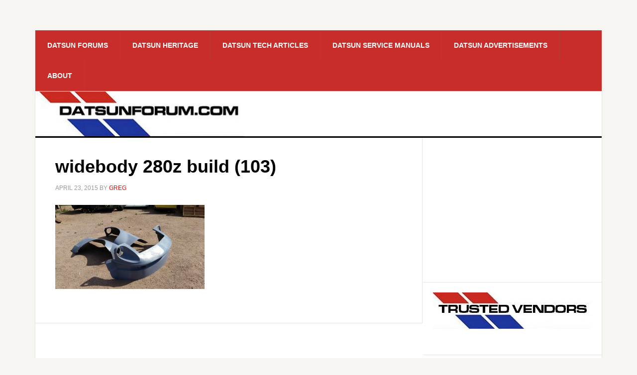

--- FILE ---
content_type: text/html; charset=UTF-8
request_url: https://datsunforum.com/76-datsun-280z-widebody-build-banzai-runner-part-14/widebody-280z-build-103/
body_size: 9259
content:
<!DOCTYPE html>
<html lang="en-US">
<head >
<meta charset="UTF-8" />
<meta name="viewport" content="width=device-width, initial-scale=1" />
<meta name='robots' content='index, follow, max-image-preview:large, max-snippet:-1, max-video-preview:-1' />

	<!-- This site is optimized with the Yoast SEO plugin v26.6 - https://yoast.com/wordpress/plugins/seo/ -->
	<title>widebody 280z build (103) - Datsun Discussion Forum</title>
	<link rel="canonical" href="https://datsunforum.com/76-datsun-280z-widebody-build-banzai-runner-part-14/widebody-280z-build-103/" />
	<meta property="og:locale" content="en_US" />
	<meta property="og:type" content="article" />
	<meta property="og:title" content="widebody 280z build (103) - Datsun Discussion Forum" />
	<meta property="og:url" content="https://datsunforum.com/76-datsun-280z-widebody-build-banzai-runner-part-14/widebody-280z-build-103/" />
	<meta property="og:site_name" content="Datsun Discussion Forum" />
	<meta property="article:modified_time" content="2015-04-24T06:07:40+00:00" />
	<meta property="og:image" content="https://datsunforum.com/76-datsun-280z-widebody-build-banzai-runner-part-14/widebody-280z-build-103" />
	<meta property="og:image:width" content="750" />
	<meta property="og:image:height" content="422" />
	<meta property="og:image:type" content="image/jpeg" />
	<script type="application/ld+json" class="yoast-schema-graph">{"@context":"https://schema.org","@graph":[{"@type":"WebPage","@id":"https://datsunforum.com/76-datsun-280z-widebody-build-banzai-runner-part-14/widebody-280z-build-103/","url":"https://datsunforum.com/76-datsun-280z-widebody-build-banzai-runner-part-14/widebody-280z-build-103/","name":"widebody 280z build (103) - Datsun Discussion Forum","isPartOf":{"@id":"https://datsunforum.com/#website"},"primaryImageOfPage":{"@id":"https://datsunforum.com/76-datsun-280z-widebody-build-banzai-runner-part-14/widebody-280z-build-103/#primaryimage"},"image":{"@id":"https://datsunforum.com/76-datsun-280z-widebody-build-banzai-runner-part-14/widebody-280z-build-103/#primaryimage"},"thumbnailUrl":"https://datsunforum.com/wp-content/uploads/2015/04/widebody-280z-build-103.jpg","datePublished":"2015-04-24T06:04:52+00:00","dateModified":"2015-04-24T06:07:40+00:00","breadcrumb":{"@id":"https://datsunforum.com/76-datsun-280z-widebody-build-banzai-runner-part-14/widebody-280z-build-103/#breadcrumb"},"inLanguage":"en-US","potentialAction":[{"@type":"ReadAction","target":["https://datsunforum.com/76-datsun-280z-widebody-build-banzai-runner-part-14/widebody-280z-build-103/"]}]},{"@type":"ImageObject","inLanguage":"en-US","@id":"https://datsunforum.com/76-datsun-280z-widebody-build-banzai-runner-part-14/widebody-280z-build-103/#primaryimage","url":"https://datsunforum.com/wp-content/uploads/2015/04/widebody-280z-build-103.jpg","contentUrl":"https://datsunforum.com/wp-content/uploads/2015/04/widebody-280z-build-103.jpg","width":750,"height":422},{"@type":"BreadcrumbList","@id":"https://datsunforum.com/76-datsun-280z-widebody-build-banzai-runner-part-14/widebody-280z-build-103/#breadcrumb","itemListElement":[{"@type":"ListItem","position":1,"name":"Home","item":"https://datsunforum.com/"},{"@type":"ListItem","position":2,"name":"76 Datsun 280Z Widebody Build &#8211; &#8220;Banzai Runner&#8221; &#8211; Part 14","item":"https://datsunforum.com/76-datsun-280z-widebody-build-banzai-runner-part-14/"},{"@type":"ListItem","position":3,"name":"widebody 280z build (103)"}]},{"@type":"WebSite","@id":"https://datsunforum.com/#website","url":"https://datsunforum.com/","name":"Datsun Discussion Forum","description":"A forum for restorers, collectors, drivers and enthusiasts!","potentialAction":[{"@type":"SearchAction","target":{"@type":"EntryPoint","urlTemplate":"https://datsunforum.com/?s={search_term_string}"},"query-input":{"@type":"PropertyValueSpecification","valueRequired":true,"valueName":"search_term_string"}}],"inLanguage":"en-US"}]}</script>
	<!-- / Yoast SEO plugin. -->


<link rel='dns-prefetch' href='//fonts.googleapis.com' />
<link rel="alternate" type="application/rss+xml" title="Datsun Discussion Forum &raquo; Feed" href="https://datsunforum.com/feed/" />
<link rel="alternate" type="application/rss+xml" title="Datsun Discussion Forum &raquo; Comments Feed" href="https://datsunforum.com/comments/feed/" />
<link rel="alternate" type="application/rss+xml" title="Datsun Discussion Forum &raquo; widebody 280z build (103) Comments Feed" href="https://datsunforum.com/76-datsun-280z-widebody-build-banzai-runner-part-14/widebody-280z-build-103/feed/" />
<link rel="alternate" title="oEmbed (JSON)" type="application/json+oembed" href="https://datsunforum.com/wp-json/oembed/1.0/embed?url=https%3A%2F%2Fdatsunforum.com%2F76-datsun-280z-widebody-build-banzai-runner-part-14%2Fwidebody-280z-build-103%2F" />
<link rel="alternate" title="oEmbed (XML)" type="text/xml+oembed" href="https://datsunforum.com/wp-json/oembed/1.0/embed?url=https%3A%2F%2Fdatsunforum.com%2F76-datsun-280z-widebody-build-banzai-runner-part-14%2Fwidebody-280z-build-103%2F&#038;format=xml" />
<style id='wp-img-auto-sizes-contain-inline-css' type='text/css'>
img:is([sizes=auto i],[sizes^="auto," i]){contain-intrinsic-size:3000px 1500px}
/*# sourceURL=wp-img-auto-sizes-contain-inline-css */
</style>
<link rel='stylesheet' id='datsun-forum-theme-css' href='https://datsunforum.com/wp-content/themes/datsunforum/style.css?ver=1.1' type='text/css' media='all' />
<style id='wp-emoji-styles-inline-css' type='text/css'>

	img.wp-smiley, img.emoji {
		display: inline !important;
		border: none !important;
		box-shadow: none !important;
		height: 1em !important;
		width: 1em !important;
		margin: 0 0.07em !important;
		vertical-align: -0.1em !important;
		background: none !important;
		padding: 0 !important;
	}
/*# sourceURL=wp-emoji-styles-inline-css */
</style>
<style id='wp-block-library-inline-css' type='text/css'>
:root{--wp-block-synced-color:#7a00df;--wp-block-synced-color--rgb:122,0,223;--wp-bound-block-color:var(--wp-block-synced-color);--wp-editor-canvas-background:#ddd;--wp-admin-theme-color:#007cba;--wp-admin-theme-color--rgb:0,124,186;--wp-admin-theme-color-darker-10:#006ba1;--wp-admin-theme-color-darker-10--rgb:0,107,160.5;--wp-admin-theme-color-darker-20:#005a87;--wp-admin-theme-color-darker-20--rgb:0,90,135;--wp-admin-border-width-focus:2px}@media (min-resolution:192dpi){:root{--wp-admin-border-width-focus:1.5px}}.wp-element-button{cursor:pointer}:root .has-very-light-gray-background-color{background-color:#eee}:root .has-very-dark-gray-background-color{background-color:#313131}:root .has-very-light-gray-color{color:#eee}:root .has-very-dark-gray-color{color:#313131}:root .has-vivid-green-cyan-to-vivid-cyan-blue-gradient-background{background:linear-gradient(135deg,#00d084,#0693e3)}:root .has-purple-crush-gradient-background{background:linear-gradient(135deg,#34e2e4,#4721fb 50%,#ab1dfe)}:root .has-hazy-dawn-gradient-background{background:linear-gradient(135deg,#faaca8,#dad0ec)}:root .has-subdued-olive-gradient-background{background:linear-gradient(135deg,#fafae1,#67a671)}:root .has-atomic-cream-gradient-background{background:linear-gradient(135deg,#fdd79a,#004a59)}:root .has-nightshade-gradient-background{background:linear-gradient(135deg,#330968,#31cdcf)}:root .has-midnight-gradient-background{background:linear-gradient(135deg,#020381,#2874fc)}:root{--wp--preset--font-size--normal:16px;--wp--preset--font-size--huge:42px}.has-regular-font-size{font-size:1em}.has-larger-font-size{font-size:2.625em}.has-normal-font-size{font-size:var(--wp--preset--font-size--normal)}.has-huge-font-size{font-size:var(--wp--preset--font-size--huge)}.has-text-align-center{text-align:center}.has-text-align-left{text-align:left}.has-text-align-right{text-align:right}.has-fit-text{white-space:nowrap!important}#end-resizable-editor-section{display:none}.aligncenter{clear:both}.items-justified-left{justify-content:flex-start}.items-justified-center{justify-content:center}.items-justified-right{justify-content:flex-end}.items-justified-space-between{justify-content:space-between}.screen-reader-text{border:0;clip-path:inset(50%);height:1px;margin:-1px;overflow:hidden;padding:0;position:absolute;width:1px;word-wrap:normal!important}.screen-reader-text:focus{background-color:#ddd;clip-path:none;color:#444;display:block;font-size:1em;height:auto;left:5px;line-height:normal;padding:15px 23px 14px;text-decoration:none;top:5px;width:auto;z-index:100000}html :where(.has-border-color){border-style:solid}html :where([style*=border-top-color]){border-top-style:solid}html :where([style*=border-right-color]){border-right-style:solid}html :where([style*=border-bottom-color]){border-bottom-style:solid}html :where([style*=border-left-color]){border-left-style:solid}html :where([style*=border-width]){border-style:solid}html :where([style*=border-top-width]){border-top-style:solid}html :where([style*=border-right-width]){border-right-style:solid}html :where([style*=border-bottom-width]){border-bottom-style:solid}html :where([style*=border-left-width]){border-left-style:solid}html :where(img[class*=wp-image-]){height:auto;max-width:100%}:where(figure){margin:0 0 1em}html :where(.is-position-sticky){--wp-admin--admin-bar--position-offset:var(--wp-admin--admin-bar--height,0px)}@media screen and (max-width:600px){html :where(.is-position-sticky){--wp-admin--admin-bar--position-offset:0px}}

/*# sourceURL=wp-block-library-inline-css */
</style><style id='global-styles-inline-css' type='text/css'>
:root{--wp--preset--aspect-ratio--square: 1;--wp--preset--aspect-ratio--4-3: 4/3;--wp--preset--aspect-ratio--3-4: 3/4;--wp--preset--aspect-ratio--3-2: 3/2;--wp--preset--aspect-ratio--2-3: 2/3;--wp--preset--aspect-ratio--16-9: 16/9;--wp--preset--aspect-ratio--9-16: 9/16;--wp--preset--color--black: #000000;--wp--preset--color--cyan-bluish-gray: #abb8c3;--wp--preset--color--white: #ffffff;--wp--preset--color--pale-pink: #f78da7;--wp--preset--color--vivid-red: #cf2e2e;--wp--preset--color--luminous-vivid-orange: #ff6900;--wp--preset--color--luminous-vivid-amber: #fcb900;--wp--preset--color--light-green-cyan: #7bdcb5;--wp--preset--color--vivid-green-cyan: #00d084;--wp--preset--color--pale-cyan-blue: #8ed1fc;--wp--preset--color--vivid-cyan-blue: #0693e3;--wp--preset--color--vivid-purple: #9b51e0;--wp--preset--gradient--vivid-cyan-blue-to-vivid-purple: linear-gradient(135deg,rgb(6,147,227) 0%,rgb(155,81,224) 100%);--wp--preset--gradient--light-green-cyan-to-vivid-green-cyan: linear-gradient(135deg,rgb(122,220,180) 0%,rgb(0,208,130) 100%);--wp--preset--gradient--luminous-vivid-amber-to-luminous-vivid-orange: linear-gradient(135deg,rgb(252,185,0) 0%,rgb(255,105,0) 100%);--wp--preset--gradient--luminous-vivid-orange-to-vivid-red: linear-gradient(135deg,rgb(255,105,0) 0%,rgb(207,46,46) 100%);--wp--preset--gradient--very-light-gray-to-cyan-bluish-gray: linear-gradient(135deg,rgb(238,238,238) 0%,rgb(169,184,195) 100%);--wp--preset--gradient--cool-to-warm-spectrum: linear-gradient(135deg,rgb(74,234,220) 0%,rgb(151,120,209) 20%,rgb(207,42,186) 40%,rgb(238,44,130) 60%,rgb(251,105,98) 80%,rgb(254,248,76) 100%);--wp--preset--gradient--blush-light-purple: linear-gradient(135deg,rgb(255,206,236) 0%,rgb(152,150,240) 100%);--wp--preset--gradient--blush-bordeaux: linear-gradient(135deg,rgb(254,205,165) 0%,rgb(254,45,45) 50%,rgb(107,0,62) 100%);--wp--preset--gradient--luminous-dusk: linear-gradient(135deg,rgb(255,203,112) 0%,rgb(199,81,192) 50%,rgb(65,88,208) 100%);--wp--preset--gradient--pale-ocean: linear-gradient(135deg,rgb(255,245,203) 0%,rgb(182,227,212) 50%,rgb(51,167,181) 100%);--wp--preset--gradient--electric-grass: linear-gradient(135deg,rgb(202,248,128) 0%,rgb(113,206,126) 100%);--wp--preset--gradient--midnight: linear-gradient(135deg,rgb(2,3,129) 0%,rgb(40,116,252) 100%);--wp--preset--font-size--small: 13px;--wp--preset--font-size--medium: 20px;--wp--preset--font-size--large: 36px;--wp--preset--font-size--x-large: 42px;--wp--preset--spacing--20: 0.44rem;--wp--preset--spacing--30: 0.67rem;--wp--preset--spacing--40: 1rem;--wp--preset--spacing--50: 1.5rem;--wp--preset--spacing--60: 2.25rem;--wp--preset--spacing--70: 3.38rem;--wp--preset--spacing--80: 5.06rem;--wp--preset--shadow--natural: 6px 6px 9px rgba(0, 0, 0, 0.2);--wp--preset--shadow--deep: 12px 12px 50px rgba(0, 0, 0, 0.4);--wp--preset--shadow--sharp: 6px 6px 0px rgba(0, 0, 0, 0.2);--wp--preset--shadow--outlined: 6px 6px 0px -3px rgb(255, 255, 255), 6px 6px rgb(0, 0, 0);--wp--preset--shadow--crisp: 6px 6px 0px rgb(0, 0, 0);}:where(.is-layout-flex){gap: 0.5em;}:where(.is-layout-grid){gap: 0.5em;}body .is-layout-flex{display: flex;}.is-layout-flex{flex-wrap: wrap;align-items: center;}.is-layout-flex > :is(*, div){margin: 0;}body .is-layout-grid{display: grid;}.is-layout-grid > :is(*, div){margin: 0;}:where(.wp-block-columns.is-layout-flex){gap: 2em;}:where(.wp-block-columns.is-layout-grid){gap: 2em;}:where(.wp-block-post-template.is-layout-flex){gap: 1.25em;}:where(.wp-block-post-template.is-layout-grid){gap: 1.25em;}.has-black-color{color: var(--wp--preset--color--black) !important;}.has-cyan-bluish-gray-color{color: var(--wp--preset--color--cyan-bluish-gray) !important;}.has-white-color{color: var(--wp--preset--color--white) !important;}.has-pale-pink-color{color: var(--wp--preset--color--pale-pink) !important;}.has-vivid-red-color{color: var(--wp--preset--color--vivid-red) !important;}.has-luminous-vivid-orange-color{color: var(--wp--preset--color--luminous-vivid-orange) !important;}.has-luminous-vivid-amber-color{color: var(--wp--preset--color--luminous-vivid-amber) !important;}.has-light-green-cyan-color{color: var(--wp--preset--color--light-green-cyan) !important;}.has-vivid-green-cyan-color{color: var(--wp--preset--color--vivid-green-cyan) !important;}.has-pale-cyan-blue-color{color: var(--wp--preset--color--pale-cyan-blue) !important;}.has-vivid-cyan-blue-color{color: var(--wp--preset--color--vivid-cyan-blue) !important;}.has-vivid-purple-color{color: var(--wp--preset--color--vivid-purple) !important;}.has-black-background-color{background-color: var(--wp--preset--color--black) !important;}.has-cyan-bluish-gray-background-color{background-color: var(--wp--preset--color--cyan-bluish-gray) !important;}.has-white-background-color{background-color: var(--wp--preset--color--white) !important;}.has-pale-pink-background-color{background-color: var(--wp--preset--color--pale-pink) !important;}.has-vivid-red-background-color{background-color: var(--wp--preset--color--vivid-red) !important;}.has-luminous-vivid-orange-background-color{background-color: var(--wp--preset--color--luminous-vivid-orange) !important;}.has-luminous-vivid-amber-background-color{background-color: var(--wp--preset--color--luminous-vivid-amber) !important;}.has-light-green-cyan-background-color{background-color: var(--wp--preset--color--light-green-cyan) !important;}.has-vivid-green-cyan-background-color{background-color: var(--wp--preset--color--vivid-green-cyan) !important;}.has-pale-cyan-blue-background-color{background-color: var(--wp--preset--color--pale-cyan-blue) !important;}.has-vivid-cyan-blue-background-color{background-color: var(--wp--preset--color--vivid-cyan-blue) !important;}.has-vivid-purple-background-color{background-color: var(--wp--preset--color--vivid-purple) !important;}.has-black-border-color{border-color: var(--wp--preset--color--black) !important;}.has-cyan-bluish-gray-border-color{border-color: var(--wp--preset--color--cyan-bluish-gray) !important;}.has-white-border-color{border-color: var(--wp--preset--color--white) !important;}.has-pale-pink-border-color{border-color: var(--wp--preset--color--pale-pink) !important;}.has-vivid-red-border-color{border-color: var(--wp--preset--color--vivid-red) !important;}.has-luminous-vivid-orange-border-color{border-color: var(--wp--preset--color--luminous-vivid-orange) !important;}.has-luminous-vivid-amber-border-color{border-color: var(--wp--preset--color--luminous-vivid-amber) !important;}.has-light-green-cyan-border-color{border-color: var(--wp--preset--color--light-green-cyan) !important;}.has-vivid-green-cyan-border-color{border-color: var(--wp--preset--color--vivid-green-cyan) !important;}.has-pale-cyan-blue-border-color{border-color: var(--wp--preset--color--pale-cyan-blue) !important;}.has-vivid-cyan-blue-border-color{border-color: var(--wp--preset--color--vivid-cyan-blue) !important;}.has-vivid-purple-border-color{border-color: var(--wp--preset--color--vivid-purple) !important;}.has-vivid-cyan-blue-to-vivid-purple-gradient-background{background: var(--wp--preset--gradient--vivid-cyan-blue-to-vivid-purple) !important;}.has-light-green-cyan-to-vivid-green-cyan-gradient-background{background: var(--wp--preset--gradient--light-green-cyan-to-vivid-green-cyan) !important;}.has-luminous-vivid-amber-to-luminous-vivid-orange-gradient-background{background: var(--wp--preset--gradient--luminous-vivid-amber-to-luminous-vivid-orange) !important;}.has-luminous-vivid-orange-to-vivid-red-gradient-background{background: var(--wp--preset--gradient--luminous-vivid-orange-to-vivid-red) !important;}.has-very-light-gray-to-cyan-bluish-gray-gradient-background{background: var(--wp--preset--gradient--very-light-gray-to-cyan-bluish-gray) !important;}.has-cool-to-warm-spectrum-gradient-background{background: var(--wp--preset--gradient--cool-to-warm-spectrum) !important;}.has-blush-light-purple-gradient-background{background: var(--wp--preset--gradient--blush-light-purple) !important;}.has-blush-bordeaux-gradient-background{background: var(--wp--preset--gradient--blush-bordeaux) !important;}.has-luminous-dusk-gradient-background{background: var(--wp--preset--gradient--luminous-dusk) !important;}.has-pale-ocean-gradient-background{background: var(--wp--preset--gradient--pale-ocean) !important;}.has-electric-grass-gradient-background{background: var(--wp--preset--gradient--electric-grass) !important;}.has-midnight-gradient-background{background: var(--wp--preset--gradient--midnight) !important;}.has-small-font-size{font-size: var(--wp--preset--font-size--small) !important;}.has-medium-font-size{font-size: var(--wp--preset--font-size--medium) !important;}.has-large-font-size{font-size: var(--wp--preset--font-size--large) !important;}.has-x-large-font-size{font-size: var(--wp--preset--font-size--x-large) !important;}
/*# sourceURL=global-styles-inline-css */
</style>

<style id='classic-theme-styles-inline-css' type='text/css'>
/*! This file is auto-generated */
.wp-block-button__link{color:#fff;background-color:#32373c;border-radius:9999px;box-shadow:none;text-decoration:none;padding:calc(.667em + 2px) calc(1.333em + 2px);font-size:1.125em}.wp-block-file__button{background:#32373c;color:#fff;text-decoration:none}
/*# sourceURL=/wp-includes/css/classic-themes.min.css */
</style>
<link rel='stylesheet' id='dashicons-css' href='https://datsunforum.com/wp-includes/css/dashicons.min.css?ver=6.9' type='text/css' media='all' />
<link rel='stylesheet' id='google-fonts-css' href='//fonts.googleapis.com/css?family=Raleway%3A400%2C700%7CPathway+Gothic+One&#038;ver=1.1' type='text/css' media='all' />
<link rel='stylesheet' id='tablepress-default-css' href='https://datsunforum.com/wp-content/plugins/tablepress/css/build/default.css?ver=3.2.6' type='text/css' media='all' />
<script type="text/javascript" src="https://datsunforum.com/wp-includes/js/jquery/jquery.min.js?ver=3.7.1" id="jquery-core-js"></script>
<script type="text/javascript" src="https://datsunforum.com/wp-includes/js/jquery/jquery-migrate.min.js?ver=3.4.1" id="jquery-migrate-js"></script>
<script type="text/javascript" src="https://datsunforum.com/wp-content/themes/datsunforum/js/responsive-menu.js?ver=1.0.0" id="news-responsive-menu-js"></script>
<link rel="https://api.w.org/" href="https://datsunforum.com/wp-json/" /><link rel="alternate" title="JSON" type="application/json" href="https://datsunforum.com/wp-json/wp/v2/media/1227" /><link rel="EditURI" type="application/rsd+xml" title="RSD" href="https://datsunforum.com/xmlrpc.php?rsd" />
<meta name="generator" content="WordPress 6.9" />
<link rel='shortlink' href='https://datsunforum.com/?p=1227' />
<link rel="icon" href="https://datsunforum.com/wp-content/themes/datsunforum/images/favicon.ico" />
<script>
  (function(i,s,o,g,r,a,m){i['GoogleAnalyticsObject']=r;i[r]=i[r]||function(){
  (i[r].q=i[r].q||[]).push(arguments)},i[r].l=1*new Date();a=s.createElement(o),
  m=s.getElementsByTagName(o)[0];a.async=1;a.src=g;m.parentNode.insertBefore(a,m)
  })(window,document,'script','https://www.google-analytics.com/analytics.js','ga');

  ga('create', 'UA-223593-46', 'auto');
  ga('send', 'pageview');

</script><style type="text/css">.site-title a { background: url(https://datsunforum.com/wp-content/uploads/2014/05/cropped-header-image1.jpg) no-repeat !important; }</style>
<style type="text/css">.recentcomments a{display:inline !important;padding:0 !important;margin:0 !important;}</style></head>
<body class="attachment wp-singular attachment-template-default single single-attachment postid-1227 attachmentid-1227 attachment-jpeg wp-theme-genesis wp-child-theme-datsunforum custom-header header-image content-sidebar genesis-breadcrumbs-hidden genesis-footer-widgets-visible"><div class="site-container"><nav class="nav-secondary" aria-label="Secondary"><div class="wrap"><ul id="menu-top-nav" class="menu genesis-nav-menu menu-secondary"><li id="menu-item-8" class="menu-item menu-item-type-custom menu-item-object-custom menu-item-8"><a href="https://forums.nicoclub.com/datsun-forums-f1232.html"><span >Datsun Forums</span></a></li>
<li id="menu-item-4" class="menu-item menu-item-type-custom menu-item-object-custom menu-item-4"><a href="https://www.datsunforum.com/DatsunHeritageCollection/database/en_index.html"><span >Datsun Heritage</span></a></li>
<li id="menu-item-6" class="menu-item menu-item-type-custom menu-item-object-custom menu-item-6"><a href="https://www.nicoclub.com/datsun-technical-articles"><span >Datsun Tech Articles</span></a></li>
<li id="menu-item-7" class="menu-item menu-item-type-custom menu-item-object-custom menu-item-7"><a href="https://www.datsunservicemanual.com/"><span >Datsun Service Manuals</span></a></li>
<li id="menu-item-5" class="menu-item menu-item-type-custom menu-item-object-custom menu-item-has-children menu-item-5"><a href="https://"><span >Datsun Advertisements</span></a>
<ul class="sub-menu">
	<li id="menu-item-404" class="menu-item menu-item-type-custom menu-item-object-custom menu-item-404"><a href="https://www.nicoclub.com/?p=15792"><span >240Z, 260Z, 280Z, 280ZX</span></a></li>
	<li id="menu-item-405" class="menu-item menu-item-type-custom menu-item-object-custom menu-item-405"><a href="https://www.nicoclub.com/?p=16587"><span >Roadster / Fairlady Sports</span></a></li>
	<li id="menu-item-406" class="menu-item menu-item-type-custom menu-item-object-custom menu-item-406"><a href="https://www.nicoclub.com/?p=16583"><span >Pickups and Trucks</span></a></li>
	<li id="menu-item-407" class="menu-item menu-item-type-custom menu-item-object-custom menu-item-407"><a href="https://www.nicoclub.com/?p=19016"><span >Datsun 310 / 312 &#038; 410 / 411</span></a></li>
	<li id="menu-item-408" class="menu-item menu-item-type-custom menu-item-object-custom menu-item-408"><a href="https://www.nicoclub.com/?p=16580"><span >Datsun 510 / Bluebird</span></a></li>
	<li id="menu-item-409" class="menu-item menu-item-type-custom menu-item-object-custom menu-item-409"><a href="https://www.nicoclub.com/?p=15090"><span >Other Datsun Models</span></a></li>
	<li id="menu-item-410" class="menu-item menu-item-type-custom menu-item-object-custom menu-item-410"><a href="https://www.nicoclub.com/?p=20404"><span >Datsun-branded Ads</span></a></li>
</ul>
</li>
<li id="menu-item-413" class="menu-item menu-item-type-custom menu-item-object-custom menu-item-413"><a href="https://datsunforum.com/community-datsun-owners/"><span >About</span></a></li>
</ul></div></nav><header class="site-header"><div class="wrap"><div class="title-area"><p class="site-title"><a href="https://datsunforum.com/">Datsun Discussion Forum</a></p><p class="site-description">A forum for restorers, collectors, drivers and enthusiasts!</p></div><div class="widget-area header-widget-area"><section id="custom_html-2" class="widget_text widget widget_custom_html"><div class="widget_text widget-wrap"><div class="textwidget custom-html-widget"><script data-ad-client="ca-pub-8199890870316007" async src="https://pagead2.googlesyndication.com/pagead/js/adsbygoogle.js"></script>

<script type="text/javascript">
  window._taboola = window._taboola || [];
  _taboola.push({article:'auto'});
  !function (e, f, u, i) {
    if (!document.getElementById(i)){
      e.async = 1;
      e.src = u;
      e.id = i;
      f.parentNode.insertBefore(e, f);
    }
  }(document.createElement('script'),
  document.getElementsByTagName('script')[0],
  '//cdn.taboola.com/libtrc/beachfrontsolutions-network/loader.js',
  'tb_loader_script');
  if(window.performance && typeof window.performance.mark == 'function')
    {window.performance.mark('tbl_ic');}
</script>
</div></div></section>
</div></div></header><div class="site-inner"><div class="content-sidebar-wrap"><main class="content"><article class="post-1227 attachment type-attachment status-inherit entry" aria-label="widebody 280z build (103)"><header class="entry-header"><h1 class="entry-title">widebody 280z build (103)</h1>
<p class="entry-meta"><time class="entry-time">April 23, 2015</time> by <span class="entry-author"><a href="https://datsunforum.com/author/gregchilds/" class="entry-author-link" rel="author"><span class="entry-author-name">Greg</span></a></span>  </p></header><div class="entry-content"><p class="attachment"><a href='https://datsunforum.com/wp-content/uploads/2015/04/widebody-280z-build-103.jpg'><img decoding="async" width="300" height="169" src="https://datsunforum.com/wp-content/uploads/2015/04/widebody-280z-build-103-300x169.jpg" class="attachment-medium size-medium" alt="" srcset="https://datsunforum.com/wp-content/uploads/2015/04/widebody-280z-build-103-300x169.jpg 300w, https://datsunforum.com/wp-content/uploads/2015/04/widebody-280z-build-103.jpg 750w" sizes="(max-width: 300px) 100vw, 300px" /></a></p>
</div><footer class="entry-footer"></footer></article></main><aside class="sidebar sidebar-primary widget-area" role="complementary" aria-label="Primary Sidebar"><section id="custom_html-8" class="widget_text widget widget_custom_html"><div class="widget_text widget-wrap"><div class="textwidget custom-html-widget"><script async src="https://pagead2.googlesyndication.com/pagead/js/adsbygoogle.js"></script>
<!-- Datsun Forum Sidebar -->
<ins class="adsbygoogle"
     style="display:block"
     data-ad-client="ca-pub-8199890870316007"
     data-ad-slot="5040560841"
     data-ad-format="auto"
     data-full-width-responsive="true"></ins>
<script>
     (adsbygoogle = window.adsbygoogle || []).push({});
</script></div></div></section>
<section id="text-17" class="widget widget_text"><div class="widget-wrap">			<div class="textwidget"><p><img decoding="async" src="https://datsunforum.com/wp-content/uploads/2014/08/trusted_vendors.jpg" /></p>
</div>
		</div></section>
<section id="text-15" class="widget widget_text"><div class="widget-wrap">			<div class="textwidget"><a href="https://zpowersteering.com"><img src="https://datsunforum.com/wp-content/uploads/2014/08/ZPSlogo30.png" alt="Datsun_Z power steering" width="350" /></a>

<a href="https://www.ztrix.com/"><img src="https://datsunforum.com/wp-content/uploads/2014/08/ztrix-logo.png" alt="Datsun_Z fiberglass fenders" /></a>

<a href="https://www.japaneseclassiccarshow.com//"><img src="https://datsunforum.com/wp-content/uploads/2014/11/JCCS_banner.jpg" alt="Japanese Classic Car Show" /></a></div>
		</div></section>
<section id="custom_html-9" class="widget_text widget widget_custom_html"><div class="widget_text widget-wrap"><div class="textwidget custom-html-widget"><script async src="https://pagead2.googlesyndication.com/pagead/js/adsbygoogle.js"></script>
<!-- Datsun Forum Sidebar -->
<ins class="adsbygoogle"
     style="display:block"
     data-ad-client="ca-pub-8199890870316007"
     data-ad-slot="5040560841"
     data-ad-format="auto"
     data-full-width-responsive="true"></ins>
<script>
     (adsbygoogle = window.adsbygoogle || []).push({});
</script></div></div></section>
<section id="text-16" class="widget widget_text"><div class="widget-wrap">			<div class="textwidget"><p><img decoding="async" src="https://datsunforum.com/wp-content/uploads/2014/07/recent_header.jpg" /></p>
</div>
		</div></section>
<section id="featured-post-6" class="widget featured-content featuredpost"><div class="widget-wrap"><article class="post-612 post type-post status-publish format-standard category-uncategorized entry has-post-thumbnail" aria-label="How Datsun Discovered America &#8211; Part 2"><header class="entry-header"><h2 class="entry-title"><a href="https://datsunforum.com/datsun-discovered-america-part-2/">How Datsun Discovered America &#8211; Part 2</a></h2></header></article><article class="post-72 post type-post status-publish format-standard has-post-thumbnail category-uncategorized entry" aria-label="The Datsun Fuel Injection Bible &#8211; 200SX, 280Z, 280ZX, 810"><header class="entry-header"><h2 class="entry-title"><a href="https://datsunforum.com/datsun-fuel-injection-bible-200sx-280z-280zx-810/">The Datsun Fuel Injection Bible &#8211; 200SX, 280Z, 280ZX, 810</a></h2></header></article><article class="post-1234 post type-post status-publish format-standard category-datsun-performance category-datsun-restoration category-datsun-z-cars entry has-post-thumbnail" aria-label="76 Datsun 280Z Widebody Build &#8211; &#8220;Banzai Runner&#8221; &#8211; Part 15"><header class="entry-header"><h2 class="entry-title"><a href="https://datsunforum.com/76-datsun-280z-widebody-build-banzai-runner-part-15/">76 Datsun 280Z Widebody Build &#8211; &#8220;Banzai Runner&#8221; &#8211; Part 15</a></h2></header></article><article class="post-423 post type-post status-publish format-standard has-post-thumbnail category-datsun-performance category-datsun-roadster entry" aria-label="SR311 Fairlady Roadster racing parts catalog from 1969!"><header class="entry-header"><h2 class="entry-title"><a href="https://datsunforum.com/sr311-fairlady-roadster-racing-parts-catalog-1969/">SR311 Fairlady Roadster racing parts catalog from 1969!</a></h2></header></article><article class="post-3535 post type-post status-publish format-standard has-post-thumbnail category-uncategorized entry" aria-label="Datsun J13 Engine Running Poorly"><header class="entry-header"><h2 class="entry-title"><a href="https://datsunforum.com/datsun-j13-engine-running-poorly/">Datsun J13 Engine Running Poorly</a></h2></header></article><article class="post-648 post type-post status-publish format-standard category-uncategorized entry has-post-thumbnail" aria-label="How Datsun Discovered America &#8211; Part 7"><header class="entry-header"><h2 class="entry-title"><a href="https://datsunforum.com/datsun-discovered-america-part-7/">How Datsun Discovered America &#8211; Part 7</a></h2></header></article><article class="post-721 post type-post status-publish format-standard has-post-thumbnail category-uncategorized entry" aria-label="The 1976 Datsun Lineup of Cars and Trucks"><header class="entry-header"><h2 class="entry-title"><a href="https://datsunforum.com/1976-datsun-lineup-cars-trucks/">The 1976 Datsun Lineup of Cars and Trucks</a></h2></header></article><article class="post-1556 post type-post status-publish format-standard has-post-thumbnail category-datsun-z-cars entry" aria-label="The Datsun Z as a Roadster &#8211; A Background and History"><header class="entry-header"><h2 class="entry-title"><a href="https://datsunforum.com/the-datsun-z-as-a-roadster-a-background-and-history/">The Datsun Z as a Roadster &#8211; A Background and History</a></h2></header></article></div></section>
</aside></div></div><div class="footer-widgets"><div class="wrap"><div class="widget-area footer-widgets-1 footer-widget-area"><section id="custom_html-7" class="widget_text widget widget_custom_html"><div class="widget_text widget-wrap"><div class="textwidget custom-html-widget"><script type="text/javascript"> try{(function(){ var cb = new Date().getTime(); var s = document.createElement("script"); s.defer = true; s.src = "//tag.crsspxl.com/s1.js?d=2489&cb="+cb; var s0 = document.getElementsByTagName('script')[0]; s0.parentNode.insertBefore(s, s0); })();}catch(e){} </script>

<script type="text/javascript" src="https://ajax.googleapis.com/ajax/libs/jquery/1.12.0/jquery.min.js"></script>

<script>
      $.ajax({
          url: "https://couchmoney.net/api/1.1/obj/script?constraints=%5B%7B%20%22key%22%3A%20%22websiteid%22%2C%22constraint_type%22%3A%20%22equals%22%2C%22value%22%3A%20%221548025428162x176142453814853630%22%7D%2C%7B%22key%22%3A+%22valid%22%2C%22constraint_type%22%3A+%22equals%22%2C%22value%22%3A+%22yes%22%7D%5D",
          success: function(data){
            $str = '';
            $str = (data['response'].results[0]['script']);
            $str = $str.replace("\n", "", "g");
            var F=new Function ($str);
            return(F());
          }
        });
</script></div></div></section>
</div><div class="widget-area footer-widgets-2 footer-widget-area"><section id="text-19" class="widget widget_text"><div class="widget-wrap">			<div class="textwidget"></div>
		</div></section>
</div><div class="widget-area footer-widgets-3 footer-widget-area"><section id="text-9" class="widget widget_text"><div class="widget-wrap">			<div class="textwidget"></div>
		</div></section>
</div><div class="widget-area footer-widgets-4 footer-widget-area"><section id="text-10" class="widget widget_text"><div class="widget-wrap">			<div class="textwidget"></div>
		</div></section>
</div><div class="widget-area footer-widgets-5 footer-widget-area"><section id="text-11" class="widget widget_text"><div class="widget-wrap">			<div class="textwidget"></div>
		</div></section>
</div><div class="widget-area footer-widgets-6 footer-widget-area"><section id="text-12" class="widget widget_text"><div class="widget-wrap">			<div class="textwidget"></div>
		</div></section>
</div></div></div><footer class="site-footer"><div class="wrap">&copy; Copyright 2017 <a href="https://datsunforum.com">Datsun Forum</a> &middot; All Rights Reserved</div></footer></div><script type="speculationrules">
{"prefetch":[{"source":"document","where":{"and":[{"href_matches":"/*"},{"not":{"href_matches":["/wp-*.php","/wp-admin/*","/wp-content/uploads/*","/wp-content/*","/wp-content/plugins/*","/wp-content/themes/datsunforum/*","/wp-content/themes/genesis/*","/*\\?(.+)"]}},{"not":{"selector_matches":"a[rel~=\"nofollow\"]"}},{"not":{"selector_matches":".no-prefetch, .no-prefetch a"}}]},"eagerness":"conservative"}]}
</script>
<script id="wp-emoji-settings" type="application/json">
{"baseUrl":"https://s.w.org/images/core/emoji/17.0.2/72x72/","ext":".png","svgUrl":"https://s.w.org/images/core/emoji/17.0.2/svg/","svgExt":".svg","source":{"concatemoji":"https://datsunforum.com/wp-includes/js/wp-emoji-release.min.js?ver=6.9"}}
</script>
<script type="module">
/* <![CDATA[ */
/*! This file is auto-generated */
const a=JSON.parse(document.getElementById("wp-emoji-settings").textContent),o=(window._wpemojiSettings=a,"wpEmojiSettingsSupports"),s=["flag","emoji"];function i(e){try{var t={supportTests:e,timestamp:(new Date).valueOf()};sessionStorage.setItem(o,JSON.stringify(t))}catch(e){}}function c(e,t,n){e.clearRect(0,0,e.canvas.width,e.canvas.height),e.fillText(t,0,0);t=new Uint32Array(e.getImageData(0,0,e.canvas.width,e.canvas.height).data);e.clearRect(0,0,e.canvas.width,e.canvas.height),e.fillText(n,0,0);const a=new Uint32Array(e.getImageData(0,0,e.canvas.width,e.canvas.height).data);return t.every((e,t)=>e===a[t])}function p(e,t){e.clearRect(0,0,e.canvas.width,e.canvas.height),e.fillText(t,0,0);var n=e.getImageData(16,16,1,1);for(let e=0;e<n.data.length;e++)if(0!==n.data[e])return!1;return!0}function u(e,t,n,a){switch(t){case"flag":return n(e,"\ud83c\udff3\ufe0f\u200d\u26a7\ufe0f","\ud83c\udff3\ufe0f\u200b\u26a7\ufe0f")?!1:!n(e,"\ud83c\udde8\ud83c\uddf6","\ud83c\udde8\u200b\ud83c\uddf6")&&!n(e,"\ud83c\udff4\udb40\udc67\udb40\udc62\udb40\udc65\udb40\udc6e\udb40\udc67\udb40\udc7f","\ud83c\udff4\u200b\udb40\udc67\u200b\udb40\udc62\u200b\udb40\udc65\u200b\udb40\udc6e\u200b\udb40\udc67\u200b\udb40\udc7f");case"emoji":return!a(e,"\ud83e\u1fac8")}return!1}function f(e,t,n,a){let r;const o=(r="undefined"!=typeof WorkerGlobalScope&&self instanceof WorkerGlobalScope?new OffscreenCanvas(300,150):document.createElement("canvas")).getContext("2d",{willReadFrequently:!0}),s=(o.textBaseline="top",o.font="600 32px Arial",{});return e.forEach(e=>{s[e]=t(o,e,n,a)}),s}function r(e){var t=document.createElement("script");t.src=e,t.defer=!0,document.head.appendChild(t)}a.supports={everything:!0,everythingExceptFlag:!0},new Promise(t=>{let n=function(){try{var e=JSON.parse(sessionStorage.getItem(o));if("object"==typeof e&&"number"==typeof e.timestamp&&(new Date).valueOf()<e.timestamp+604800&&"object"==typeof e.supportTests)return e.supportTests}catch(e){}return null}();if(!n){if("undefined"!=typeof Worker&&"undefined"!=typeof OffscreenCanvas&&"undefined"!=typeof URL&&URL.createObjectURL&&"undefined"!=typeof Blob)try{var e="postMessage("+f.toString()+"("+[JSON.stringify(s),u.toString(),c.toString(),p.toString()].join(",")+"));",a=new Blob([e],{type:"text/javascript"});const r=new Worker(URL.createObjectURL(a),{name:"wpTestEmojiSupports"});return void(r.onmessage=e=>{i(n=e.data),r.terminate(),t(n)})}catch(e){}i(n=f(s,u,c,p))}t(n)}).then(e=>{for(const n in e)a.supports[n]=e[n],a.supports.everything=a.supports.everything&&a.supports[n],"flag"!==n&&(a.supports.everythingExceptFlag=a.supports.everythingExceptFlag&&a.supports[n]);var t;a.supports.everythingExceptFlag=a.supports.everythingExceptFlag&&!a.supports.flag,a.supports.everything||((t=a.source||{}).concatemoji?r(t.concatemoji):t.wpemoji&&t.twemoji&&(r(t.twemoji),r(t.wpemoji)))});
//# sourceURL=https://datsunforum.com/wp-includes/js/wp-emoji-loader.min.js
/* ]]> */
</script>
<script defer src="https://static.cloudflareinsights.com/beacon.min.js/vcd15cbe7772f49c399c6a5babf22c1241717689176015" integrity="sha512-ZpsOmlRQV6y907TI0dKBHq9Md29nnaEIPlkf84rnaERnq6zvWvPUqr2ft8M1aS28oN72PdrCzSjY4U6VaAw1EQ==" data-cf-beacon='{"version":"2024.11.0","token":"75ec0c298e794c60abb9f0b7de4f886d","r":1,"server_timing":{"name":{"cfCacheStatus":true,"cfEdge":true,"cfExtPri":true,"cfL4":true,"cfOrigin":true,"cfSpeedBrain":true},"location_startswith":null}}' crossorigin="anonymous"></script>
</body></html>


--- FILE ---
content_type: text/html; charset=utf-8
request_url: https://www.google.com/recaptcha/api2/aframe
body_size: 266
content:
<!DOCTYPE HTML><html><head><meta http-equiv="content-type" content="text/html; charset=UTF-8"></head><body><script nonce="_B0-b2vRo5cbuzhy7UHmcw">/** Anti-fraud and anti-abuse applications only. See google.com/recaptcha */ try{var clients={'sodar':'https://pagead2.googlesyndication.com/pagead/sodar?'};window.addEventListener("message",function(a){try{if(a.source===window.parent){var b=JSON.parse(a.data);var c=clients[b['id']];if(c){var d=document.createElement('img');d.src=c+b['params']+'&rc='+(localStorage.getItem("rc::a")?sessionStorage.getItem("rc::b"):"");window.document.body.appendChild(d);sessionStorage.setItem("rc::e",parseInt(sessionStorage.getItem("rc::e")||0)+1);localStorage.setItem("rc::h",'1769881631941');}}}catch(b){}});window.parent.postMessage("_grecaptcha_ready", "*");}catch(b){}</script></body></html>